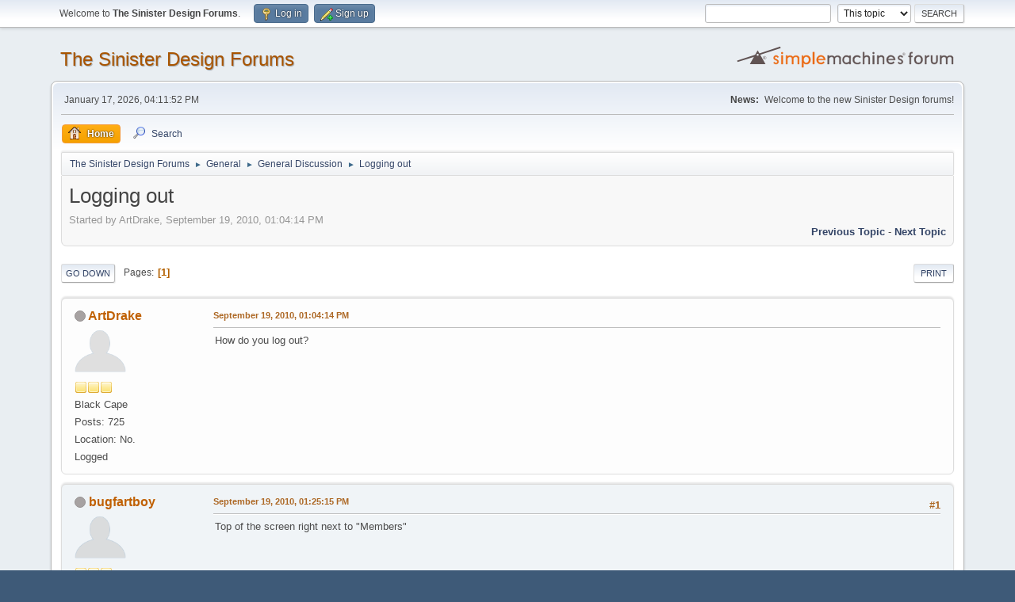

--- FILE ---
content_type: text/html; charset=UTF-8
request_url: https://sinisterdesign.net/forum/index.php?topic=709.msg23302
body_size: 6640
content:
<!DOCTYPE html>
<html lang="en-US">
<head>
	<meta charset="UTF-8">
	<link rel="stylesheet" href="https://sinisterdesign.net/forum/Themes/default/css/minified_4ebe2ae33bfea996033751bb817a304e.css?smf213_1678244862">
	<style>
	img.avatar { max-width: 65px !important; max-height: 65px !important; }
	
	</style>
	<script>
		var smf_theme_url = "https://sinisterdesign.net/forum/Themes/default";
		var smf_default_theme_url = "https://sinisterdesign.net/forum/Themes/default";
		var smf_images_url = "https://sinisterdesign.net/forum/Themes/default/images";
		var smf_smileys_url = "https://sinisterdesign.net/forum/Smileys";
		var smf_smiley_sets = "";
		var smf_smiley_sets_default = "";
		var smf_avatars_url = "https://sinisterdesign.net/forum/avatars";
		var smf_scripturl = "https://sinisterdesign.net/forum/index.php?PHPSESSID=fe1ceb30deac8fea753c45c1f3ac6885&amp;";
		var smf_iso_case_folding = false;
		var smf_charset = "UTF-8";
		var smf_session_id = "4766f030e9ce93d27cd66d93a1f262ba";
		var smf_session_var = "cc978365db";
		var smf_member_id = 0;
		var ajax_notification_text = 'Loading...';
		var help_popup_heading_text = 'A little lost? Let me explain:';
		var banned_text = 'Sorry Guest, you are banned from using this forum!';
		var smf_txt_expand = 'Expand';
		var smf_txt_shrink = 'Shrink';
		var smf_quote_expand = false;
		var allow_xhjr_credentials = false;
	</script>
	<script src="https://ajax.googleapis.com/ajax/libs/jquery/3.6.0/jquery.min.js"></script>
	<script src="https://sinisterdesign.net/forum/Themes/default/scripts/jquery.sceditor.bbcode.min.js?smf213_1678244862"></script>
	<script src="https://sinisterdesign.net/forum/Themes/default/scripts/minified_7cfa703de111125974077b5cd793742a.js?smf213_1678244862"></script>
	<script src="https://sinisterdesign.net/forum/Themes/default/scripts/minified_133ed000f60d8dc5e77f1b4bd5a21628.js?smf213_1678244862" defer></script>
	<script>
		var smf_smileys_url = 'https://sinisterdesign.net/forum/Smileys/';
		var bbc_quote_from = 'Quote from';
		var bbc_quote = 'Quote';
		var bbc_search_on = 'on';
	var smf_you_sure ='Are you sure you want to do this?';
	</script>
	<title>Logging out</title>
	<meta name="viewport" content="width=device-width, initial-scale=1">
	<meta property="og:site_name" content="The Sinister Design Forums">
	<meta property="og:title" content="Logging out">
	<meta name="keywords" content="Telepath Tactics,Together in Battle,Sinister Design">
	<meta property="og:url" content="https://sinisterdesign.net/forum/index.php?PHPSESSID=fe1ceb30deac8fea753c45c1f3ac6885&amp;topic=709.0">
	<meta property="og:description" content="Logging out">
	<meta name="description" content="Logging out">
	<meta name="theme-color" content="#557EA0">
	<meta name="robots" content="noindex">
	<link rel="canonical" href="https://sinisterdesign.net/forum/index.php?topic=709.0">
	<link rel="help" href="https://sinisterdesign.net/forum/index.php?PHPSESSID=fe1ceb30deac8fea753c45c1f3ac6885&amp;action=help">
	<link rel="contents" href="https://sinisterdesign.net/forum/index.php?PHPSESSID=fe1ceb30deac8fea753c45c1f3ac6885&amp;">
	<link rel="search" href="https://sinisterdesign.net/forum/index.php?PHPSESSID=fe1ceb30deac8fea753c45c1f3ac6885&amp;action=search">
	<link rel="alternate" type="application/rss+xml" title="The Sinister Design Forums - RSS" href="https://sinisterdesign.net/forum/index.php?PHPSESSID=fe1ceb30deac8fea753c45c1f3ac6885&amp;action=.xml;type=rss2;board=1">
	<link rel="alternate" type="application/atom+xml" title="The Sinister Design Forums - Atom" href="https://sinisterdesign.net/forum/index.php?PHPSESSID=fe1ceb30deac8fea753c45c1f3ac6885&amp;action=.xml;type=atom;board=1">
	<link rel="index" href="https://sinisterdesign.net/forum/index.php?PHPSESSID=fe1ceb30deac8fea753c45c1f3ac6885&amp;board=1.0"><style>.vv_special { display:none; }</style>
</head>
<body id="chrome" class="action_messageindex board_1">
<div id="footerfix">
	<div id="top_section">
		<div class="inner_wrap">
			<ul class="floatleft" id="top_info">
				<li class="welcome">
					Welcome to <strong>The Sinister Design Forums</strong>.
				</li>
				<li class="button_login">
					<a href="https://sinisterdesign.net/forum/index.php?PHPSESSID=fe1ceb30deac8fea753c45c1f3ac6885&amp;action=login" class="open" onclick="return reqOverlayDiv(this.href, 'Log in', 'login');">
						<span class="main_icons login"></span>
						<span class="textmenu">Log in</span>
					</a>
				</li>
				<li class="button_signup">
					<a href="https://sinisterdesign.net/forum/index.php?PHPSESSID=fe1ceb30deac8fea753c45c1f3ac6885&amp;action=signup" class="open">
						<span class="main_icons regcenter"></span>
						<span class="textmenu">Sign up</span>
					</a>
				</li>
			</ul>
			<form id="search_form" class="floatright" action="https://sinisterdesign.net/forum/index.php?PHPSESSID=fe1ceb30deac8fea753c45c1f3ac6885&amp;action=search2" method="post" accept-charset="UTF-8">
				<input type="search" name="search" value="">&nbsp;
				<select name="search_selection">
					<option value="all">Entire forum </option>
					<option value="topic" selected>This topic</option>
					<option value="board">This board</option>
				</select>
				<input type="hidden" name="sd_topic" value="709">
				<input type="submit" name="search2" value="Search" class="button">
				<input type="hidden" name="advanced" value="0">
			</form>
		</div><!-- .inner_wrap -->
	</div><!-- #top_section -->
	<div id="header">
		<h1 class="forumtitle">
			<a id="top" href="https://sinisterdesign.net/forum/index.php?PHPSESSID=fe1ceb30deac8fea753c45c1f3ac6885&amp;">The Sinister Design Forums</a>
		</h1>
		<img id="smflogo" src="https://sinisterdesign.net/forum/Themes/default/images/smflogo.svg" alt="Simple Machines Forum" title="Simple Machines Forum">
	</div>
	<div id="wrapper">
		<div id="upper_section">
			<div id="inner_section">
				<div id="inner_wrap" class="hide_720">
					<div class="user">
						<time datetime="2026-01-17T22:11:52Z">January 17, 2026, 04:11:52 PM</time>
					</div>
					<div class="news">
						<h2>News: </h2>
						<p>Welcome to the new Sinister Design forums!</p>
					</div>
				</div>
				<a class="mobile_user_menu">
					<span class="menu_icon"></span>
					<span class="text_menu">Main Menu</span>
				</a>
				<div id="main_menu">
					<div id="mobile_user_menu" class="popup_container">
						<div class="popup_window description">
							<div class="popup_heading">Main Menu
								<a href="javascript:void(0);" class="main_icons hide_popup"></a>
							</div>
							
					<ul class="dropmenu menu_nav">
						<li class="button_home">
							<a class="active" href="https://sinisterdesign.net/forum/index.php?PHPSESSID=fe1ceb30deac8fea753c45c1f3ac6885&amp;">
								<span class="main_icons home"></span><span class="textmenu">Home</span>
							</a>
						</li>
						<li class="button_search">
							<a href="https://sinisterdesign.net/forum/index.php?PHPSESSID=fe1ceb30deac8fea753c45c1f3ac6885&amp;action=search">
								<span class="main_icons search"></span><span class="textmenu">Search</span>
							</a>
						</li>
					</ul><!-- .menu_nav -->
						</div>
					</div>
				</div>
				<div class="navigate_section">
					<ul>
						<li>
							<a href="https://sinisterdesign.net/forum/index.php?PHPSESSID=fe1ceb30deac8fea753c45c1f3ac6885&amp;"><span>The Sinister Design Forums</span></a>
						</li>
						<li>
							<span class="dividers"> &#9658; </span>
							<a href="https://sinisterdesign.net/forum/index.php?PHPSESSID=fe1ceb30deac8fea753c45c1f3ac6885&amp;#c1"><span>General</span></a>
						</li>
						<li>
							<span class="dividers"> &#9658; </span>
							<a href="https://sinisterdesign.net/forum/index.php?PHPSESSID=fe1ceb30deac8fea753c45c1f3ac6885&amp;board=1.0"><span>General Discussion</span></a>
						</li>
						<li class="last">
							<span class="dividers"> &#9658; </span>
							<a href="https://sinisterdesign.net/forum/index.php?PHPSESSID=fe1ceb30deac8fea753c45c1f3ac6885&amp;topic=709.0"><span>Logging out</span></a>
						</li>
					</ul>
				</div><!-- .navigate_section -->
			</div><!-- #inner_section -->
		</div><!-- #upper_section -->
		<div id="content_section">
			<div id="main_content_section">
		<div id="display_head" class="information">
			<h2 class="display_title">
				<span id="top_subject">Logging out</span>
			</h2>
			<p>Started by ArtDrake, September 19, 2010, 01:04:14 PM</p>
			<span class="nextlinks floatright"><a href="https://sinisterdesign.net/forum/index.php?PHPSESSID=fe1ceb30deac8fea753c45c1f3ac6885&amp;topic=709.0;prev_next=prev#new">Previous topic</a> - <a href="https://sinisterdesign.net/forum/index.php?PHPSESSID=fe1ceb30deac8fea753c45c1f3ac6885&amp;topic=709.0;prev_next=next#new">Next topic</a></span>
		</div><!-- #display_head -->
		
		<div class="pagesection top">
			
		<div class="buttonlist floatright">
			
				<a class="button button_strip_print" href="https://sinisterdesign.net/forum/index.php?PHPSESSID=fe1ceb30deac8fea753c45c1f3ac6885&amp;action=printpage;topic=709.0"  rel="nofollow">Print</a>
		</div>
			 
			<div class="pagelinks floatleft">
				<a href="#bot" class="button">Go Down</a>
				<span class="pages">Pages</span><span class="current_page">1</span> 
			</div>
		<div class="mobile_buttons floatright">
			<a class="button mobile_act">User actions</a>
			
		</div>
		</div>
		<div id="forumposts">
			<form action="https://sinisterdesign.net/forum/index.php?PHPSESSID=fe1ceb30deac8fea753c45c1f3ac6885&amp;action=quickmod2;topic=709.0" method="post" accept-charset="UTF-8" name="quickModForm" id="quickModForm" onsubmit="return oQuickModify.bInEditMode ? oQuickModify.modifySave('4766f030e9ce93d27cd66d93a1f262ba', 'cc978365db') : false">
				<div class="windowbg" id="msg23038">
					
					<div class="post_wrapper">
						<div class="poster">
							<h4>
								<span class="off" title="Offline"></span>
								<a href="https://sinisterdesign.net/forum/index.php?PHPSESSID=fe1ceb30deac8fea753c45c1f3ac6885&amp;action=profile;u=265" title="View the profile of ArtDrake">ArtDrake</a>
							</h4>
							<ul class="user_info">
								<li class="avatar">
									<a href="https://sinisterdesign.net/forum/index.php?PHPSESSID=fe1ceb30deac8fea753c45c1f3ac6885&amp;action=profile;u=265"><img class="avatar" src="https://sinisterdesign.net/forum/custom_avatar/avatar_265_1438728981.png" alt=""></a>
								</li>
								<li class="icons"><img src="https://sinisterdesign.net/forum/Themes/default/images/membericons/icon.png" alt="*"><img src="https://sinisterdesign.net/forum/Themes/default/images/membericons/icon.png" alt="*"><img src="https://sinisterdesign.net/forum/Themes/default/images/membericons/icon.png" alt="*"></li>
								<li class="postgroup">Black Cape</li>
								<li class="postcount">Posts: 725</li>
								<li class="profile">
									<ol class="profile_icons">
									</ol>
								</li><!-- .profile -->
								<li class="custom cust_loca">Location: No.</li>
								<li class="poster_ip">Logged</li>
							</ul>
						</div><!-- .poster -->
						<div class="postarea">
							<div class="keyinfo">
								<div id="subject_23038" class="subject_title subject_hidden">
									<a href="https://sinisterdesign.net/forum/index.php?PHPSESSID=fe1ceb30deac8fea753c45c1f3ac6885&amp;msg=23038" rel="nofollow">Logging out</a>
								</div>
								
								<div class="postinfo">
									<span class="messageicon"  style="position: absolute; z-index: -1;">
										<img src="https://sinisterdesign.net/forum/Themes/default/images/post/xx.png" alt="">
									</span>
									<a href="https://sinisterdesign.net/forum/index.php?PHPSESSID=fe1ceb30deac8fea753c45c1f3ac6885&amp;msg=23038" rel="nofollow" title="Logging out" class="smalltext">September 19, 2010, 01:04:14 PM</a>
									<span class="spacer"></span>
									<span class="smalltext modified floatright" id="modified_23038">
									</span>
								</div>
								<div id="msg_23038_quick_mod"></div>
							</div><!-- .keyinfo -->
							<div class="post">
								<div class="inner" data-msgid="23038" id="msg_23038">
									How do you log out?
								</div>
							</div><!-- .post -->
							<div class="under_message">
								<ul class="floatleft">
								</ul>
							</div><!-- .under_message -->
						</div><!-- .postarea -->
						<div class="moderatorbar">
						</div><!-- .moderatorbar -->
					</div><!-- .post_wrapper -->
				</div><!-- $message[css_class] -->
				<hr class="post_separator">
				<div class="windowbg" id="msg23039">
					
					
					<div class="post_wrapper">
						<div class="poster">
							<h4>
								<span class="off" title="Offline"></span>
								<a href="https://sinisterdesign.net/forum/index.php?PHPSESSID=fe1ceb30deac8fea753c45c1f3ac6885&amp;action=profile;u=249" title="View the profile of bugfartboy">bugfartboy</a>
							</h4>
							<ul class="user_info">
								<li class="avatar">
									<a href="https://sinisterdesign.net/forum/index.php?PHPSESSID=fe1ceb30deac8fea753c45c1f3ac6885&amp;action=profile;u=249"><img class="avatar" src="https://sinisterdesign.net/forum/avatars/default.png" alt=""></a>
								</li>
								<li class="icons"><img src="https://sinisterdesign.net/forum/Themes/default/images/membericons/icon.png" alt="*"><img src="https://sinisterdesign.net/forum/Themes/default/images/membericons/icon.png" alt="*"><img src="https://sinisterdesign.net/forum/Themes/default/images/membericons/icon.png" alt="*"></li>
								<li class="postgroup">White Cape</li>
								<li class="postcount">Posts: 1,730</li>
								<li class="profile">
									<ol class="profile_icons">
									</ol>
								</li><!-- .profile -->
								<li class="poster_ip">Logged</li>
							</ul>
						</div><!-- .poster -->
						<div class="postarea">
							<div class="keyinfo">
								<div id="subject_23039" class="subject_title subject_hidden">
									<a href="https://sinisterdesign.net/forum/index.php?PHPSESSID=fe1ceb30deac8fea753c45c1f3ac6885&amp;msg=23039" rel="nofollow">Re: Logging out</a>
								</div>
								<span class="page_number floatright">#1</span>
								<div class="postinfo">
									<span class="messageicon"  style="position: absolute; z-index: -1;">
										<img src="https://sinisterdesign.net/forum/Themes/default/images/post/xx.png" alt="">
									</span>
									<a href="https://sinisterdesign.net/forum/index.php?PHPSESSID=fe1ceb30deac8fea753c45c1f3ac6885&amp;msg=23039" rel="nofollow" title="Reply #1 - Re: Logging out" class="smalltext">September 19, 2010, 01:25:15 PM</a>
									<span class="spacer"></span>
									<span class="smalltext modified floatright" id="modified_23039">
									</span>
								</div>
								<div id="msg_23039_quick_mod"></div>
							</div><!-- .keyinfo -->
							<div class="post">
								<div class="inner" data-msgid="23039" id="msg_23039">
									Top of the screen right next to &quot;Members&quot;
								</div>
							</div><!-- .post -->
							<div class="under_message">
								<ul class="floatleft">
								</ul>
							</div><!-- .under_message -->
						</div><!-- .postarea -->
						<div class="moderatorbar">
						</div><!-- .moderatorbar -->
					</div><!-- .post_wrapper -->
				</div><!-- $message[css_class] -->
				<hr class="post_separator">
				<div class="windowbg" id="msg23047">
					
					
					<div class="post_wrapper">
						<div class="poster">
							<h4>
								<span class="off" title="Offline"></span>
								<a href="https://sinisterdesign.net/forum/index.php?PHPSESSID=fe1ceb30deac8fea753c45c1f3ac6885&amp;action=profile;u=217" title="View the profile of The Holy namelesskitty">The Holy namelesskitty</a>
							</h4>
							<ul class="user_info">
								<li class="avatar">
									<a href="https://sinisterdesign.net/forum/index.php?PHPSESSID=fe1ceb30deac8fea753c45c1f3ac6885&amp;action=profile;u=217"><img class="avatar" src="https://sinisterdesign.net/forum/custom_avatar/avatar_217.png" alt=""></a>
								</li>
								<li class="icons"><img src="https://sinisterdesign.net/forum/Themes/default/images/membericons/icon.png" alt="*"><img src="https://sinisterdesign.net/forum/Themes/default/images/membericons/icon.png" alt="*"><img src="https://sinisterdesign.net/forum/Themes/default/images/membericons/icon.png" alt="*"></li>
								<li class="postgroup">Black Cape</li>
								<li class="postcount">Posts: 706</li>
								<li class="blurb">professional lolcat coming through</li>
								<li class="profile">
									<ol class="profile_icons">
									</ol>
								</li><!-- .profile -->
								<li class="custom cust_loca">Location: I'm in the litter box do you mind.</li>
								<li class="poster_ip">Logged</li>
							</ul>
						</div><!-- .poster -->
						<div class="postarea">
							<div class="keyinfo">
								<div id="subject_23047" class="subject_title subject_hidden">
									<a href="https://sinisterdesign.net/forum/index.php?PHPSESSID=fe1ceb30deac8fea753c45c1f3ac6885&amp;msg=23047" rel="nofollow">Re: Logging out</a>
								</div>
								<span class="page_number floatright">#2</span>
								<div class="postinfo">
									<span class="messageicon"  style="position: absolute; z-index: -1;">
										<img src="https://sinisterdesign.net/forum/Themes/default/images/post/xx.png" alt="">
									</span>
									<a href="https://sinisterdesign.net/forum/index.php?PHPSESSID=fe1ceb30deac8fea753c45c1f3ac6885&amp;msg=23047" rel="nofollow" title="Reply #2 - Re: Logging out" class="smalltext">September 19, 2010, 01:47:36 PM</a>
									<span class="spacer"></span>
									<span class="smalltext modified floatright" id="modified_23047">
									</span>
								</div>
								<div id="msg_23047_quick_mod"></div>
							</div><!-- .keyinfo -->
							<div class="post">
								<div class="inner" data-msgid="23047" id="msg_23047">
									lol really?
								</div>
							</div><!-- .post -->
							<div class="under_message">
								<ul class="floatleft">
								</ul>
							</div><!-- .under_message -->
						</div><!-- .postarea -->
						<div class="moderatorbar">
							<div class="signature" id="msg_23047_signature">
								THE CAT IS BACK!!!!!!1!!!<br /><br />my telepath LP :<a href="http://www.youtube.com/watch?v=DuA3DfguEic" class="bbc_link" target="_blank" rel="noopener">http://www.youtube.com/watch?v=DuA3DfguEic</a><br /><br /><div class="centertext"><br /><a href="http://www.nodiatis.com/personality.htm" class="bbc_link" target="_blank" rel="noopener"><img src="http://www.nodiatis.com/pub/25.jpg" alt="" class="bbc_img" loading="lazy"></a></div>
							</div>
						</div><!-- .moderatorbar -->
					</div><!-- .post_wrapper -->
				</div><!-- $message[css_class] -->
				<hr class="post_separator">
				<div class="windowbg" id="msg23301">
					
					
					<div class="post_wrapper">
						<div class="poster">
							<h4>
								<span class="off" title="Offline"></span>
								<a href="https://sinisterdesign.net/forum/index.php?PHPSESSID=fe1ceb30deac8fea753c45c1f3ac6885&amp;action=profile;u=171" title="View the profile of Cypher">Cypher</a>
							</h4>
							<ul class="user_info">
								<li class="avatar">
									<a href="https://sinisterdesign.net/forum/index.php?PHPSESSID=fe1ceb30deac8fea753c45c1f3ac6885&amp;action=profile;u=171"><img class="avatar" src="https://sinisterdesign.net/forum/custom_avatar/avatar_171.png" alt=""></a>
								</li>
								<li class="icons"><img src="https://sinisterdesign.net/forum/Themes/default/images/membericons/icon.png" alt="*"><img src="https://sinisterdesign.net/forum/Themes/default/images/membericons/icon.png" alt="*"></li>
								<li class="postgroup">Blue Cape</li>
								<li class="postcount">Posts: 329</li>
								<li class="blurb">[CENTER][URL=http://www.nodiatis.com/personality.h</li>
								<li class="im_icons">
									<ol>
										<li class="custom cust_gender"><span class=" main_icons gender_0" title="Male"></span></li>
									</ol>
								</li>
								<li class="profile">
									<ol class="profile_icons">
									</ol>
								</li><!-- .profile -->
								<li class="custom cust_loca">Location: In front of my PC.</li>
								<li class="poster_ip">Logged</li>
							</ul>
						</div><!-- .poster -->
						<div class="postarea">
							<div class="keyinfo">
								<div id="subject_23301" class="subject_title subject_hidden">
									<a href="https://sinisterdesign.net/forum/index.php?PHPSESSID=fe1ceb30deac8fea753c45c1f3ac6885&amp;msg=23301" rel="nofollow">Re: Logging out</a>
								</div>
								<span class="page_number floatright">#3</span>
								<div class="postinfo">
									<span class="messageicon"  style="position: absolute; z-index: -1;">
										<img src="https://sinisterdesign.net/forum/Themes/default/images/post/xx.png" alt="">
									</span>
									<a href="https://sinisterdesign.net/forum/index.php?PHPSESSID=fe1ceb30deac8fea753c45c1f3ac6885&amp;msg=23301" rel="nofollow" title="Reply #3 - Re: Logging out" class="smalltext">September 19, 2010, 11:31:08 PM</a>
									<span class="spacer"></span>
									<span class="smalltext modified floatright" id="modified_23301">
									</span>
								</div>
								<div id="msg_23301_quick_mod"></div>
							</div><!-- .keyinfo -->
							<div class="post">
								<div class="inner" data-msgid="23301" id="msg_23301">
									I never log out... I just close the page.
								</div>
							</div><!-- .post -->
							<div class="under_message">
								<ul class="floatleft">
								</ul>
							</div><!-- .under_message -->
						</div><!-- .postarea -->
						<div class="moderatorbar">
							<div class="signature" id="msg_23301_signature">
								<div class="centertext"><a href="http://www.nodiatis.com/personality.htm" class="bbc_link" target="_blank" rel="noopener"><img src="http://www.nodiatis.com/pub/19.jpg" alt="" class="bbc_img" loading="lazy"></a></div>
							</div>
						</div><!-- .moderatorbar -->
					</div><!-- .post_wrapper -->
				</div><!-- $message[css_class] -->
				<hr class="post_separator">
				<div class="windowbg" id="msg23302">
					
					<a id="new"></a>
					<div class="post_wrapper">
						<div class="poster">
							<h4>
								<span class="off" title="Offline"></span>
								<a href="https://sinisterdesign.net/forum/index.php?PHPSESSID=fe1ceb30deac8fea753c45c1f3ac6885&amp;action=profile;u=249" title="View the profile of bugfartboy">bugfartboy</a>
							</h4>
							<ul class="user_info">
								<li class="avatar">
									<a href="https://sinisterdesign.net/forum/index.php?PHPSESSID=fe1ceb30deac8fea753c45c1f3ac6885&amp;action=profile;u=249"><img class="avatar" src="https://sinisterdesign.net/forum/avatars/default.png" alt=""></a>
								</li>
								<li class="icons"><img src="https://sinisterdesign.net/forum/Themes/default/images/membericons/icon.png" alt="*"><img src="https://sinisterdesign.net/forum/Themes/default/images/membericons/icon.png" alt="*"><img src="https://sinisterdesign.net/forum/Themes/default/images/membericons/icon.png" alt="*"></li>
								<li class="postgroup">White Cape</li>
								<li class="postcount">Posts: 1,730</li>
								<li class="profile">
									<ol class="profile_icons">
									</ol>
								</li><!-- .profile -->
								<li class="poster_ip">Logged</li>
							</ul>
						</div><!-- .poster -->
						<div class="postarea">
							<div class="keyinfo">
								<div id="subject_23302" class="subject_title subject_hidden">
									<a href="https://sinisterdesign.net/forum/index.php?PHPSESSID=fe1ceb30deac8fea753c45c1f3ac6885&amp;msg=23302" rel="nofollow">Re: Logging out</a>
								</div>
								<span class="page_number floatright">#4</span>
								<div class="postinfo">
									<span class="messageicon"  style="position: absolute; z-index: -1;">
										<img src="https://sinisterdesign.net/forum/Themes/default/images/post/xx.png" alt="">
									</span>
									<a href="https://sinisterdesign.net/forum/index.php?PHPSESSID=fe1ceb30deac8fea753c45c1f3ac6885&amp;msg=23302" rel="nofollow" title="Reply #4 - Re: Logging out" class="smalltext">September 19, 2010, 11:38:19 PM</a>
									<span class="spacer"></span>
									<span class="smalltext modified floatright" id="modified_23302">
									</span>
								</div>
								<div id="msg_23302_quick_mod"></div>
							</div><!-- .keyinfo -->
							<div class="post">
								<div class="inner" data-msgid="23302" id="msg_23302">
									Same here. I have it set to never log me out.
								</div>
							</div><!-- .post -->
							<div class="under_message">
								<ul class="floatleft">
								</ul>
							</div><!-- .under_message -->
						</div><!-- .postarea -->
						<div class="moderatorbar">
						</div><!-- .moderatorbar -->
					</div><!-- .post_wrapper -->
				</div><!-- $message[css_class] -->
				<hr class="post_separator">
				<div class="windowbg" id="msg23303">
					
					
					<div class="post_wrapper">
						<div class="poster">
							<h4>
								<span class="off" title="Offline"></span>
								<a href="https://sinisterdesign.net/forum/index.php?PHPSESSID=fe1ceb30deac8fea753c45c1f3ac6885&amp;action=profile;u=133" title="View the profile of Duskling">Duskling</a>
							</h4>
							<ul class="user_info">
								<li class="avatar">
									<a href="https://sinisterdesign.net/forum/index.php?PHPSESSID=fe1ceb30deac8fea753c45c1f3ac6885&amp;action=profile;u=133"><img class="avatar" src="https://sinisterdesign.net/forum/custom_avatar/avatar_133_1496870470.png" alt=""></a>
								</li>
								<li class="icons"><img src="https://sinisterdesign.net/forum/Themes/default/images/membericons/icon.png" alt="*"><img src="https://sinisterdesign.net/forum/Themes/default/images/membericons/icon.png" alt="*"><img src="https://sinisterdesign.net/forum/Themes/default/images/membericons/icon.png" alt="*"></li>
								<li class="postgroup">Black Cape</li>
								<li class="postcount">Posts: 850</li>
								<li class="im_icons">
									<ol>
										<li class="custom cust_gender"><span class=" main_icons gender_0" title="Male"></span></li>
									</ol>
								</li>
								<li class="profile">
									<ol class="profile_icons">
									</ol>
								</li><!-- .profile -->
								<li class="custom cust_loca">Location: Wishing you a merry Christmas from Chiron Beta Prime. :)</li>
								<li class="poster_ip">Logged</li>
							</ul>
						</div><!-- .poster -->
						<div class="postarea">
							<div class="keyinfo">
								<div id="subject_23303" class="subject_title subject_hidden">
									<a href="https://sinisterdesign.net/forum/index.php?PHPSESSID=fe1ceb30deac8fea753c45c1f3ac6885&amp;msg=23303" rel="nofollow">Re: Logging out</a>
								</div>
								<span class="page_number floatright">#5</span>
								<div class="postinfo">
									<span class="messageicon"  style="position: absolute; z-index: -1;">
										<img src="https://sinisterdesign.net/forum/Themes/default/images/post/xx.png" alt="">
									</span>
									<a href="https://sinisterdesign.net/forum/index.php?PHPSESSID=fe1ceb30deac8fea753c45c1f3ac6885&amp;msg=23303" rel="nofollow" title="Reply #5 - Re: Logging out" class="smalltext">September 20, 2010, 12:24:06 AM</a>
									<span class="spacer"></span>
									<span class="smalltext modified floatright" id="modified_23303">
									</span>
								</div>
								<div id="msg_23303_quick_mod"></div>
							</div><!-- .keyinfo -->
							<div class="post">
								<div class="inner" data-msgid="23303" id="msg_23303">
									Ditto, that&#039;s why I&#039;m always here... not that I keep the page up all day, but you get it.
								</div>
							</div><!-- .post -->
							<div class="under_message">
								<ul class="floatleft">
								</ul>
							</div><!-- .under_message -->
						</div><!-- .postarea -->
						<div class="moderatorbar">
						</div><!-- .moderatorbar -->
					</div><!-- .post_wrapper -->
				</div><!-- $message[css_class] -->
				<hr class="post_separator">
				<div class="windowbg" id="msg23305">
					
					
					<div class="post_wrapper">
						<div class="poster">
							<h4>
								<span class="off" title="Offline"></span>
								<a href="https://sinisterdesign.net/forum/index.php?PHPSESSID=fe1ceb30deac8fea753c45c1f3ac6885&amp;action=profile;u=249" title="View the profile of bugfartboy">bugfartboy</a>
							</h4>
							<ul class="user_info">
								<li class="avatar">
									<a href="https://sinisterdesign.net/forum/index.php?PHPSESSID=fe1ceb30deac8fea753c45c1f3ac6885&amp;action=profile;u=249"><img class="avatar" src="https://sinisterdesign.net/forum/avatars/default.png" alt=""></a>
								</li>
								<li class="icons"><img src="https://sinisterdesign.net/forum/Themes/default/images/membericons/icon.png" alt="*"><img src="https://sinisterdesign.net/forum/Themes/default/images/membericons/icon.png" alt="*"><img src="https://sinisterdesign.net/forum/Themes/default/images/membericons/icon.png" alt="*"></li>
								<li class="postgroup">White Cape</li>
								<li class="postcount">Posts: 1,730</li>
								<li class="profile">
									<ol class="profile_icons">
									</ol>
								</li><!-- .profile -->
								<li class="poster_ip">Logged</li>
							</ul>
						</div><!-- .poster -->
						<div class="postarea">
							<div class="keyinfo">
								<div id="subject_23305" class="subject_title subject_hidden">
									<a href="https://sinisterdesign.net/forum/index.php?PHPSESSID=fe1ceb30deac8fea753c45c1f3ac6885&amp;msg=23305" rel="nofollow">Re: Logging out</a>
								</div>
								<span class="page_number floatright">#6</span>
								<div class="postinfo">
									<span class="messageicon"  style="position: absolute; z-index: -1;">
										<img src="https://sinisterdesign.net/forum/Themes/default/images/post/xx.png" alt="">
									</span>
									<a href="https://sinisterdesign.net/forum/index.php?PHPSESSID=fe1ceb30deac8fea753c45c1f3ac6885&amp;msg=23305" rel="nofollow" title="Reply #6 - Re: Logging out" class="smalltext">September 20, 2010, 06:47:08 AM</a>
									<span class="spacer"></span>
									<span class="smalltext modified floatright" id="modified_23305">
									</span>
								</div>
								<div id="msg_23305_quick_mod"></div>
							</div><!-- .keyinfo -->
							<div class="post">
								<div class="inner" data-msgid="23305" id="msg_23305">
									It&#039;s so much easier when you keep your session time on forever. Anyways, I&#039;m gonna check the other updated post and leave. See y&#039;all
								</div>
							</div><!-- .post -->
							<div class="under_message">
								<ul class="floatleft">
								</ul>
							</div><!-- .under_message -->
						</div><!-- .postarea -->
						<div class="moderatorbar">
						</div><!-- .moderatorbar -->
					</div><!-- .post_wrapper -->
				</div><!-- $message[css_class] -->
				<hr class="post_separator">
				<div class="windowbg" id="msg24229">
					
					
					<div class="post_wrapper">
						<div class="poster">
							<h4>
								Tastidian
							</h4>
							<ul class="user_info">
								<li class="membergroup">Guest</li>
								<li class="poster_ip">Logged</li>
							</ul>
						</div><!-- .poster -->
						<div class="postarea">
							<div class="keyinfo">
								<div id="subject_24229" class="subject_title subject_hidden">
									<a href="https://sinisterdesign.net/forum/index.php?PHPSESSID=fe1ceb30deac8fea753c45c1f3ac6885&amp;msg=24229" rel="nofollow">Re: Logging out</a>
								</div>
								<span class="page_number floatright">#7</span>
								<div class="postinfo">
									<span class="messageicon"  style="position: absolute; z-index: -1;">
										<img src="https://sinisterdesign.net/forum/Themes/default/images/post/xx.png" alt="">
									</span>
									<a href="https://sinisterdesign.net/forum/index.php?PHPSESSID=fe1ceb30deac8fea753c45c1f3ac6885&amp;msg=24229" rel="nofollow" title="Reply #7 - Re: Logging out" class="smalltext">September 25, 2010, 10:22:38 PM</a>
									<span class="spacer"></span>
									<span class="smalltext modified floatright" id="modified_24229">
									</span>
								</div>
								<div id="msg_24229_quick_mod"></div>
							</div><!-- .keyinfo -->
							<div class="post">
								<div class="inner" data-msgid="24229" id="msg_24229">
									Like most people I never logout. Actually I never ever logout. 
								</div>
							</div><!-- .post -->
							<div class="under_message">
								<ul class="floatleft">
								</ul>
							</div><!-- .under_message -->
						</div><!-- .postarea -->
						<div class="moderatorbar">
						</div><!-- .moderatorbar -->
					</div><!-- .post_wrapper -->
				</div><!-- $message[css_class] -->
				<hr class="post_separator">
				<div class="windowbg" id="msg24230">
					
					
					<div class="post_wrapper">
						<div class="poster">
							<h4>
								<span class="off" title="Offline"></span>
								<a href="https://sinisterdesign.net/forum/index.php?PHPSESSID=fe1ceb30deac8fea753c45c1f3ac6885&amp;action=profile;u=249" title="View the profile of bugfartboy">bugfartboy</a>
							</h4>
							<ul class="user_info">
								<li class="avatar">
									<a href="https://sinisterdesign.net/forum/index.php?PHPSESSID=fe1ceb30deac8fea753c45c1f3ac6885&amp;action=profile;u=249"><img class="avatar" src="https://sinisterdesign.net/forum/avatars/default.png" alt=""></a>
								</li>
								<li class="icons"><img src="https://sinisterdesign.net/forum/Themes/default/images/membericons/icon.png" alt="*"><img src="https://sinisterdesign.net/forum/Themes/default/images/membericons/icon.png" alt="*"><img src="https://sinisterdesign.net/forum/Themes/default/images/membericons/icon.png" alt="*"></li>
								<li class="postgroup">White Cape</li>
								<li class="postcount">Posts: 1,730</li>
								<li class="profile">
									<ol class="profile_icons">
									</ol>
								</li><!-- .profile -->
								<li class="poster_ip">Logged</li>
							</ul>
						</div><!-- .poster -->
						<div class="postarea">
							<div class="keyinfo">
								<div id="subject_24230" class="subject_title subject_hidden">
									<a href="https://sinisterdesign.net/forum/index.php?PHPSESSID=fe1ceb30deac8fea753c45c1f3ac6885&amp;msg=24230" rel="nofollow">Re: Logging out</a>
								</div>
								<span class="page_number floatright">#8</span>
								<div class="postinfo">
									<span class="messageicon"  style="position: absolute; z-index: -1;">
										<img src="https://sinisterdesign.net/forum/Themes/default/images/post/xx.png" alt="">
									</span>
									<a href="https://sinisterdesign.net/forum/index.php?PHPSESSID=fe1ceb30deac8fea753c45c1f3ac6885&amp;msg=24230" rel="nofollow" title="Reply #8 - Re: Logging out" class="smalltext">September 25, 2010, 10:24:02 PM</a>
									<span class="spacer"></span>
									<span class="smalltext modified floatright" id="modified_24230">
									</span>
								</div>
								<div id="msg_24230_quick_mod"></div>
							</div><!-- .keyinfo -->
							<div class="post">
								<div class="inner" data-msgid="24230" id="msg_24230">
									The only time I log out is when I mean to press the members tab but overshoot and hit the logout tab instead.
								</div>
							</div><!-- .post -->
							<div class="under_message">
								<ul class="floatleft">
								</ul>
							</div><!-- .under_message -->
						</div><!-- .postarea -->
						<div class="moderatorbar">
						</div><!-- .moderatorbar -->
					</div><!-- .post_wrapper -->
				</div><!-- $message[css_class] -->
				<hr class="post_separator">
				<div class="windowbg" id="msg31313">
					
					
					<div class="post_wrapper">
						<div class="poster">
							<h4>
								<span class="off" title="Offline"></span>
								<a href="https://sinisterdesign.net/forum/index.php?PHPSESSID=fe1ceb30deac8fea753c45c1f3ac6885&amp;action=profile;u=373" title="View the profile of HeadShot">HeadShot</a>
							</h4>
							<ul class="user_info">
								<li class="avatar">
									<a href="https://sinisterdesign.net/forum/index.php?PHPSESSID=fe1ceb30deac8fea753c45c1f3ac6885&amp;action=profile;u=373"><img class="avatar" src="https://sinisterdesign.net/forum/custom_avatar/avatar_373.gif" alt=""></a>
								</li>
								<li class="icons"><img src="https://sinisterdesign.net/forum/Themes/default/images/membericons/icon.png" alt="*"><img src="https://sinisterdesign.net/forum/Themes/default/images/membericons/icon.png" alt="*"></li>
								<li class="postgroup">Mechanic Captain</li>
								<li class="postcount">Posts: 73</li>
								<li class="blurb">WOAH! My head? Where- oh.</li>
								<li class="im_icons">
									<ol>
										<li class="custom cust_gender"><span class=" main_icons gender_0" title="Male"></span></li>
									</ol>
								</li>
								<li class="profile">
									<ol class="profile_icons">
									</ol>
								</li><!-- .profile -->
								<li class="custom cust_loca">Location: Depper Downs</li>
								<li class="poster_ip">Logged</li>
							</ul>
						</div><!-- .poster -->
						<div class="postarea">
							<div class="keyinfo">
								<div id="subject_31313" class="subject_title subject_hidden">
									<a href="https://sinisterdesign.net/forum/index.php?PHPSESSID=fe1ceb30deac8fea753c45c1f3ac6885&amp;msg=31313" rel="nofollow">Re: Logging out</a>
								</div>
								<span class="page_number floatright">#9</span>
								<div class="postinfo">
									<span class="messageicon"  style="position: absolute; z-index: -1;">
										<img src="https://sinisterdesign.net/forum/Themes/default/images/post/xx.png" alt="">
									</span>
									<a href="https://sinisterdesign.net/forum/index.php?PHPSESSID=fe1ceb30deac8fea753c45c1f3ac6885&amp;msg=31313" rel="nofollow" title="Reply #9 - Re: Logging out" class="smalltext">January 17, 2011, 05:21:49 PM</a>
									<span class="spacer"></span>
									<span class="smalltext modified floatright" id="modified_31313">
									</span>
								</div>
								<div id="msg_31313_quick_mod"></div>
							</div><!-- .keyinfo -->
							<div class="post">
								<div class="inner" data-msgid="31313" id="msg_31313">
									<blockquote class="bbc_standard_quote"><cite><a href="https://sinisterdesign.net/forum/index.php?PHPSESSID=fe1ceb30deac8fea753c45c1f3ac6885&amp;topic=709.msg23302#msg23302">Quote from: Fyer on September 19, 2010, 11:38:19 PM</a></cite><br />Same here. I have it set to never log me out.<br /></blockquote><br />Same here.
								</div>
							</div><!-- .post -->
							<div class="under_message">
								<ul class="floatleft">
								</ul>
							</div><!-- .under_message -->
						</div><!-- .postarea -->
						<div class="moderatorbar">
							<div class="signature" id="msg_31313_signature">
								My head got shot up once. And I lived and my head Remained.....
							</div>
						</div><!-- .moderatorbar -->
					</div><!-- .post_wrapper -->
				</div><!-- $message[css_class] -->
				<hr class="post_separator">
			</form>
		</div><!-- #forumposts -->
		<div class="pagesection">
			
		<div class="buttonlist floatright">
			
				<a class="button button_strip_print" href="https://sinisterdesign.net/forum/index.php?PHPSESSID=fe1ceb30deac8fea753c45c1f3ac6885&amp;action=printpage;topic=709.0"  rel="nofollow">Print</a>
		</div>
			 
			<div class="pagelinks floatleft">
				<a href="#main_content_section" class="button" id="bot">Go Up</a>
				<span class="pages">Pages</span><span class="current_page">1</span> 
			</div>
		<div class="mobile_buttons floatright">
			<a class="button mobile_act">User actions</a>
			
		</div>
		</div>
				<div class="navigate_section">
					<ul>
						<li>
							<a href="https://sinisterdesign.net/forum/index.php?PHPSESSID=fe1ceb30deac8fea753c45c1f3ac6885&amp;"><span>The Sinister Design Forums</span></a>
						</li>
						<li>
							<span class="dividers"> &#9658; </span>
							<a href="https://sinisterdesign.net/forum/index.php?PHPSESSID=fe1ceb30deac8fea753c45c1f3ac6885&amp;#c1"><span>General</span></a>
						</li>
						<li>
							<span class="dividers"> &#9658; </span>
							<a href="https://sinisterdesign.net/forum/index.php?PHPSESSID=fe1ceb30deac8fea753c45c1f3ac6885&amp;board=1.0"><span>General Discussion</span></a>
						</li>
						<li class="last">
							<span class="dividers"> &#9658; </span>
							<a href="https://sinisterdesign.net/forum/index.php?PHPSESSID=fe1ceb30deac8fea753c45c1f3ac6885&amp;topic=709.0"><span>Logging out</span></a>
						</li>
					</ul>
				</div><!-- .navigate_section -->
		<div id="moderationbuttons">
			
		</div>
		<div id="display_jump_to"></div>
		<div id="mobile_action" class="popup_container">
			<div class="popup_window description">
				<div class="popup_heading">
					User actions
					<a href="javascript:void(0);" class="main_icons hide_popup"></a>
				</div>
				
		<div class="buttonlist">
			
				<a class="button button_strip_print" href="https://sinisterdesign.net/forum/index.php?PHPSESSID=fe1ceb30deac8fea753c45c1f3ac6885&amp;action=printpage;topic=709.0"  rel="nofollow">Print</a>
		</div>
			</div>
		</div>
		<script>
			if ('XMLHttpRequest' in window)
			{
				var oQuickModify = new QuickModify({
					sScriptUrl: smf_scripturl,
					sClassName: 'quick_edit',
					bShowModify: true,
					iTopicId: 709,
					sTemplateBodyEdit: '\n\t\t\t\t\t\t<div id="quick_edit_body_container">\n\t\t\t\t\t\t\t<div id="error_box" class="error"><' + '/div>\n\t\t\t\t\t\t\t<textarea class="editor" name="message" rows="12" tabindex="1">%body%<' + '/textarea><br>\n\t\t\t\t\t\t\t<input type="hidden" name="cc978365db" value="4766f030e9ce93d27cd66d93a1f262ba">\n\t\t\t\t\t\t\t<input type="hidden" name="topic" value="709">\n\t\t\t\t\t\t\t<input type="hidden" name="msg" value="%msg_id%">\n\t\t\t\t\t\t\t<div class="righttext quickModifyMargin">\n\t\t\t\t\t\t\t\t<input type="submit" name="post" value="Save" tabindex="2" onclick="return oQuickModify.modifySave(\'4766f030e9ce93d27cd66d93a1f262ba\', \'cc978365db\');" accesskey="s" class="button"> <input type="submit" name="cancel" value="Cancel" tabindex="3" onclick="return oQuickModify.modifyCancel();" class="button">\n\t\t\t\t\t\t\t<' + '/div>\n\t\t\t\t\t\t<' + '/div>',
					sTemplateSubjectEdit: '<input type="text" name="subject" value="%subject%" size="80" maxlength="80" tabindex="4">',
					sTemplateBodyNormal: '%body%',
					sTemplateSubjectNormal: '<a hr'+'ef="' + smf_scripturl + '?topic=709.msg%msg_id%#msg%msg_id%" rel="nofollow">%subject%<' + '/a>',
					sTemplateTopSubject: '%subject%',
					sTemplateReasonEdit: 'Reason for editing: <input type="text" name="modify_reason" value="%modify_reason%" size="80" maxlength="80" tabindex="5" class="quickModifyMargin">',
					sTemplateReasonNormal: '%modify_text',
					sErrorBorderStyle: '1px solid red'
				});

				aJumpTo[aJumpTo.length] = new JumpTo({
					sContainerId: "display_jump_to",
					sJumpToTemplate: "<label class=\"smalltext jump_to\" for=\"%select_id%\">Jump to<" + "/label> %dropdown_list%",
					iCurBoardId: 1,
					iCurBoardChildLevel: 0,
					sCurBoardName: "General Discussion",
					sBoardChildLevelIndicator: "==",
					sBoardPrefix: "=> ",
					sCatSeparator: "-----------------------------",
					sCatPrefix: "",
					sGoButtonLabel: "Go"
				});

				aIconLists[aIconLists.length] = new IconList({
					sBackReference: "aIconLists[" + aIconLists.length + "]",
					sIconIdPrefix: "msg_icon_",
					sScriptUrl: smf_scripturl,
					bShowModify: true,
					iBoardId: 1,
					iTopicId: 709,
					sSessionId: smf_session_id,
					sSessionVar: smf_session_var,
					sLabelIconList: "Message icon",
					sBoxBackground: "transparent",
					sBoxBackgroundHover: "#ffffff",
					iBoxBorderWidthHover: 1,
					sBoxBorderColorHover: "#adadad" ,
					sContainerBackground: "#ffffff",
					sContainerBorder: "1px solid #adadad",
					sItemBorder: "1px solid #ffffff",
					sItemBorderHover: "1px dotted gray",
					sItemBackground: "transparent",
					sItemBackgroundHover: "#e0e0f0"
				});
			}
		</script>
			<script>
				var verificationpostHandle = new smfCaptcha("https://sinisterdesign.net/forum/index.php?PHPSESSID=fe1ceb30deac8fea753c45c1f3ac6885&amp;action=verificationcode;vid=post;rand=b498adb5922ce1737f28aecfaf3af95a", "post", 1);
			</script>
			</div><!-- #main_content_section -->
		</div><!-- #content_section -->
	</div><!-- #wrapper -->
</div><!-- #footerfix -->
	<div id="footer">
		<div class="inner_wrap">
		<ul>
			<li class="floatright"><a href="https://sinisterdesign.net/forum/index.php?PHPSESSID=fe1ceb30deac8fea753c45c1f3ac6885&amp;action=help">Help</a> | <a href="https://sinisterdesign.net/forum/index.php?PHPSESSID=fe1ceb30deac8fea753c45c1f3ac6885&amp;action=agreement">Terms and Rules</a> | <a href="#top_section">Go Up &#9650;</a></li>
			<li class="copyright"><a href="https://sinisterdesign.net/forum/index.php?PHPSESSID=fe1ceb30deac8fea753c45c1f3ac6885&amp;action=credits" title="License" target="_blank" rel="noopener">SMF 2.1.3 &copy; 2022</a>, <a href="https://www.simplemachines.org" title="Simple Machines" target="_blank" rel="noopener">Simple Machines</a></li>
		</ul>
		</div>
	</div><!-- #footer -->
<script>
window.addEventListener("DOMContentLoaded", function() {
	function triggerCron()
	{
		$.get('https://sinisterdesign.net/forum' + "/cron.php?ts=1768687905");
	}
	window.setTimeout(triggerCron, 1);
		$.sceditor.locale["en"] = {
			"Width (optional):": "Width (optional):",
			"Height (optional):": "Height (optional):",
			"Insert": "Insert",
			"Description (optional):": "Description (optional)",
			"Rows:": "Rows:",
			"Cols:": "Cols:",
			"URL:": "URL:",
			"E-mail:": "E-mail:",
			"Video URL:": "Video URL:",
			"More": "More",
			"Close": "Close",
			dateFormat: "month/day/year"
		};
});
</script>
</body>
</html>